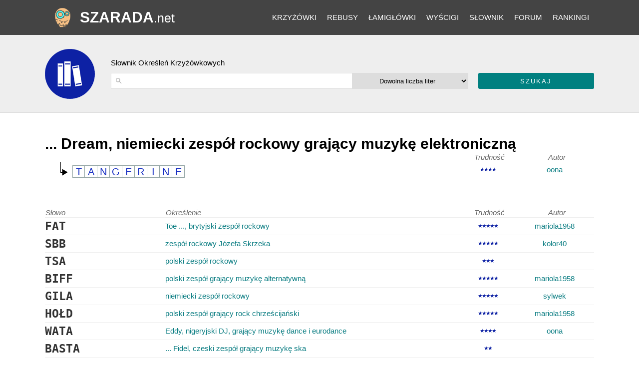

--- FILE ---
content_type: text/html; charset=utf-8
request_url: https://szarada.net/okreslenie-z-krzyzowki/-dream-niemiecki-zespol-rockowy-grajacy-muzyke-elektroniczna/
body_size: 4610
content:
<!doctype html><html lang="pl"><head><meta charset="utf-8"><meta name="theme-color" content="#444444"><link rel="canonical" href="https://szarada.net/okreslenie-z-krzyzowki/-dream-niemiecki-zespol-rockowy-grajacy-muzyke-elektroniczna/"><meta name="viewport" content="width=device-width, initial-scale=1.0"><link rel="preconnect" href="https://www.google-analytics.com"><link rel="preconnect" href="https://tpc.googlesyndication.com"><link rel="preconnect" href="https://www.googletagservices.com"><link rel="preconnect" href="https://googleads.g.doubleclick.net"><link rel="preconnect" href="https://pagead2.googlesyndication.com"><title>... Dream, niemiecki zespół rockowy grający muzykę elektroniczną - krzyżówka</title><meta name="keywords" content="... Dream, niemiecki zespół rockowy grający muzykę elektroniczną, określenie krzyżówki ... Dream, niemiecki zespół rockowy grający muzykę elektroniczną, hasło krzyżówki ... Dream, niemiecki zespół rockowy grający muzykę elektroniczną, rozwiązanie dla ... Dream, niemiecki zespół rockowy grający muzykę elektroniczną, co to ... Dream, niemiecki zespół rockowy grający muzykę elektroniczną, krzyżówka ... Dream, niemiecki zespół rockowy grający muzykę elektroniczną" /><meta name="description" content="Lista rozwiązań dla określenia ... Dream, niemiecki zespół rockowy grający muzykę elektroniczną z krzyżówki" /><link rel="shortcut icon" type="img/ico" href="https://d1rins9iom9m0f.cloudfront.net/static/img/favicon.ico" /><style>
* {box-sizing:border-box;}
a { color: #077b80; text-decoration: none;}
header a { color:white; }
footer a { color:#05676b; }
.vSubmit input { color:white;}
body { font-family: -apple-system,BlinkMacSystemFont,"Segoe UI",Roboto,Oxygen-Sans,Ubuntu,Cantarell,"Helvetica Neue",sans-serif;font-size:15px;margin:0;} 
h1 { font-size: 2em;margin-bottom:0;margin-top:1em;}
h2 { margin-top:0;margin-bottom:12px; font-weight:lighter;}
.answer { font-size: 150%;font-weight: bold;color: #333;font-family: monospace;}
.checks span { width:25px;height:25px;line-height:25px;float:left;text-align:center;color:#162dc2;font-size:20px;border:1px solid #95a6a6;border-left:0;list-style:none;}
.checks span:first-child {border-left:1px solid #95a6a6;}
.checks { padding: 0.5em 0 0 2em;background: url("data:image/svg+xml,%3Csvg xmlns='http://www.w3.org/2000/svg' viewBox='0 0 210 297'%3E%3Cg%3E%3Cpath style='fill:%23000000;stroke-width:7' d='m 82,224 -32,0 0,-205 8,0 1,192 21,0 0,-51 94,55 -94,57 z'/%3E%3C/g%3E%3C/svg%3E") no-repeat 0 -12px;background-size:25px 50px;
}
table { border-spacing:0; margin-bottom:4em; width:100%;}
td { padding-left:0;padding-right:0.5em;padding-top:4px;padding-bottom:4px; }
table.search-results:not(.question-info) td {border-top: 1px solid #eee;}
th { text-align:left;font-weight: normal;font-style: italic;color: #666;}
footer { text-align:center;padding:1em;}
.gray { background:#eee; padding:1em;border-bottom:1px solid #ddd;}
#main-panel {padding:1em;}
header { background:#444;}
.search-input-wrapper, #id_search, #id_letters, .vSubmit, .vSubmit input { display:inline-block;vertical-align:top;height:32px;line-height:32px;width:100%;appearance:none;}
.vSubmit input {text-transform: uppercase;color:white;background-color: #008080;border-radius: 3px;border: 0;letter-spacing:2px;cursor:pointer;}
select {text-align:center;text-align-last:center;}
#id_search, select { border:1px solid #ddd;}
.search-input-wrapper {position:relative;display:inline-block;}
.search-input-wrapper svg {position: absolute;width: auto;height: 32px;padding: 8px;opacity: 0.3;}
#id_search {padding-left: 30px;}

.diff { font-size:11px;letter-spacing:-2px; color:#0d21a4; }

header { position:relative; }
header nav {position:relative;height:70px; overflow:hidden; }
header .logo { position:absolute;top:0;left:0;bottom:0;height:70px;line-height:70px; padding-left:70px;text-align:left}
.icon {    background: url('/static/img/logo-b70-2.png') center no-repeat;
    background-size: auto;width: 70px;height: 70px;position: absolute;left: 0;top: 0;background-size: 50%;}
h2 {font-size:15px;}
header .logo span {text-transform: uppercase;font-weight: bold;font-size:30px;}
header .logo span span {font-size: 25px;font-weight: normal;text-transform: none;}
header .pagewidth {position: relative;}
header ul { margin:0; }
header ul:nth-child(2) { display:none; }
header nav { line-height:0; }
header nav li a {padding-left: 0.7em;padding-right: 0.7em;line-height: 50px;font-size: 15px;text-transform: uppercase;padding-top: 2px;padding-bottom: 2px;cursor: pointer;
}
header nav li {display: inline-block;vertical-align: middle;line-height: 70px;}
header nav {text-align: right;}
#submenus li:last-child { display:none;}

@media(max-width: 1024px) {
  .search-input-wrapper { width:100%; margin-bottom:1em; }
  #id_letters { width:48%; }
  .vSubmit { width:48%;margin-left:4%; }
  
  .crossword { display:block;margin-top:4px;}
   tr>*:nth-child(3), tr>*:nth-child(4) {display:none;}
   header .pagewidth {padding-left: 260px; padding-right: 16px;}
}




@media(min-width: 1025px) {
.search-input-wrapper { width:50%; }
#id_letters { width:24%;border-left:none; }
.vSubmit { width:24%;margin-left:2%; }
.dictionary-title .pagewidth { background-image: url('https://d1rins9iom9m0f.cloudfront.net/static/img/i/slownik-100.png');background-position: left center;background-repeat: no-repeat;padding-left:132px;padding-bottom: 32px;padding-top: 32px;}
header a {color: #fff}
a {transition: color ease-in 0.2s;}
a:hover { color:red; }
.vSubmit input:hover {background-color:#71cece;}
header a:hover {color:#0C9FA4;;}



.pagewidth {max-width:1100px;margin:auto;}
tr>*:nth-child(3) { width:120px; text-align:center; }
tr>*:nth-child(4) { width:150px; text-align:center; }
}

</style><script async src="https://www.googletagmanager.com/gtag/js?id=G-LYC4V70Z8L"></script><script>
  window.dataLayer = window.dataLayer || [];
  function gtag(){dataLayer.push(arguments);}
  gtag('js', new Date());
  gtag('config', 'G-LYC4V70Z8L');
</script><script type="text/javascript" id="publift-footer-sticky">window.enableFooterSticky = true;</script><script async src="https://cdn.fuseplatform.net/publift/tags/2/3457/fuse.js"></script></head><body class=""><div id="fullpageheight"><header><div class="pagewidth"><nav><div id="submenus"><ul><li><a href="/krzyzowki/kolekcje/">Krzyżówki</a></li><li><a href="/krzyzowki/rebusy/">Rebusy</a></li><li><a href="/krzyzowki/lamiglowki/">Łamigłówki</a></li><li><a href="/wyscigi/">Wyścigi</a></li><li><a href="/slownik/">Słownik</a></li><li><a href="/forum/">Forum</a></li><li><a href="/rankingi/">Rankingi</a></li><li><a href="/konto/zaloguj/" rel="nofollow">Zaloguj się</a></li></ul></div><ul><li id="menu-button" class="unlogged"></li></ul></nav><div class="logo"><a href="/"><div class="icon" style="background-image:url('https://d1rins9iom9m0f.cloudfront.net/static/img/logo-b70-2.png')"></div><span>Szarada<span>.net</span></span></a></div></div></header><main><article ><div class="panel gray bb dictionary-title"><div class="pagewidth"><h2>Słownik Określeń Krzyżówkowych</h2><div id="search-for-clues-form"><form method="get" action="/slownik/wyszukiwarka-okreslen/"><div class="search-input-wrapper"><svg focusable="false" xmlns="http://www.w3.org/2000/svg" viewBox="0 0 24 24"><path d="M15.5 14h-.79l-.28-.27A6.471 6.471 0 0 0 16 9.5 6.5 6.5 0 1 0 9.5 16c1.61 0 3.09-.59 4.23-1.57l.27.28v.79l5 4.99L20.49 19l-4.99-5zm-6 0C7.01 14 5 11.99 5 9.5S7.01 5 9.5 5 14 7.01 14 9.5 11.99 14 9.5 14z"></path></svg><input id="id_search" type="text" name="search" maxlength="240"  aria-label="określenie"  autocomplete="off"/></div><select id="id_letters" name="letters" aria-label="liczba liter"><option value="ANY">Dowolna liczba liter</option><option value="3">Słowa 3-literowe</option><option value="4">Słowa 4-literowe</option><option value="5">Słowa 5-literowe</option><option value="6">Słowa 6-literowe</option><option value="7">Słowa 7-literowe</option><option value="8">Słowa 8-literowe</option><option value="9">Słowa 9-literowe</option><option value="10">Słowa 10-literowe</option><option value="11">Słowa 11-literowe</option></select><div class="vSubmit"><input type="submit" value="Szukaj" /></div></form></div></div></div><div id="main-panel"><div class="pagewidth"><div><h1>... Dream, niemiecki zespół rockowy grający muzykę elektroniczną</h1><table class="search-results question-info"><tr><th></th><th></th><th>Trudność</th><th>Autor</th></tr><tr><td></td><td class="checks"><span>T</span><span>A</span><span>N</span><span>G</span><span>E</span><span>R</span><span>I</span><span>N</span><span>E</span></td><td class="diff">★★★★</td><td><a href="/konto/profil/oona/" rel="nofollow">oona</a></td></tr></table><table class="search-results"><tr><th>Słowo</th><th>Określenie</th><th>Trudność</th><th>Autor</th></tr><tr><td class="answer">FAT</td><td><a href="/okreslenie-z-krzyzowki/toe-brytyjski-zespol-rockowy/">Toe ..., brytyjski zespół rockowy</a></td><td class="diff">★★★★★</td><td><a href="/konto/profil/mariola1958/" rel="nofollow">mariola1958</a></td></tr><tr><td class="answer">SBB</td><td><a href="/okreslenie-z-krzyzowki/zespol-rockowy-jozefa-skrzeka/">zespół rockowy Józefa Skrzeka</a></td><td class="diff">★★★★★</td><td><a href="/konto/profil/kolor40/" rel="nofollow">kolor40</a></td></tr><tr><td class="answer">TSA</td><td><a href="/okreslenie-z-krzyzowki/-polski-zespol-rockowy/">polski zespół rockowy</a></td><td class="diff">★★★</td><td></td></tr><tr><td class="answer">BIFF</td><td><a href="/okreslenie-z-krzyzowki/polski-zespol-grajacy-muzyke-alternatywna/">polski zespół grający muzykę alternatywną</a></td><td class="diff">★★★★★</td><td><a href="/konto/profil/mariola1958/" rel="nofollow">mariola1958</a></td></tr><tr><td class="answer">GILA</td><td><a href="/okreslenie-z-krzyzowki/niemiecki-zespol-rockowy/">niemiecki zespół rockowy</a></td><td class="diff">★★★★★</td><td><a href="/konto/profil/sylwek/" rel="nofollow">sylwek</a></td></tr><tr><td class="answer">HOŁD</td><td><a href="/okreslenie-z-krzyzowki/polski-zespol-grajacy-rock-chrzescijanski/">polski zespół grający rock chrześcijański</a></td><td class="diff">★★★★★</td><td><a href="/konto/profil/mariola1958/" rel="nofollow">mariola1958</a></td></tr><tr><td class="answer">WATA</td><td><a href="/okreslenie-z-krzyzowki/eddy-nigeryjski-dj-grajacy-muzyke-dance-i-eurodance/">Eddy, nigeryjski DJ, grający muzykę dance i eurodance</a></td><td class="diff">★★★★</td><td><a href="/konto/profil/oona/" rel="nofollow">oona</a></td></tr><tr><td class="answer">BASTA</td><td><a href="/okreslenie-z-krzyzowki/-fidel-czeski-zespol-grajacy-muzyke-ska/">... Fidel, czeski zespół grający muzykę ska</a></td><td class="diff">★★</td><td></td></tr><tr><td class="answer">KANTE</td><td><a href="/okreslenie-z-krzyzowki/niemiecki-zespol-rockowy/">niemiecki zespół rockowy</a></td><td class="diff">★★★★★</td><td><a href="/konto/profil/sylwek/" rel="nofollow">sylwek</a></td></tr><tr><td class="answer">MANGA</td><td><a href="/okreslenie-z-krzyzowki/turecki-zespol-rockowy/">turecki zespół rockowy</a></td><td class="diff">★★★★★</td><td><a href="/konto/profil/sylwek/" rel="nofollow">sylwek</a></td></tr><tr><td class="answer">KAPELA</td><td><a href="/okreslenie-z-krzyzowki/zespol-grajacy-muzyke-rockowa/">zespół grający muzykę rockową</a></td><td class="diff">★★★</td><td><a href="/konto/profil/mariola1958/" rel="nofollow">mariola1958</a></td></tr><tr><td class="answer">KORONY</td><td><a href="/okreslenie-z-krzyzowki/trzy-polski-zespol-rockowy/">Trzy ..., polski zespół rockowy</a></td><td class="diff">★★★</td><td><a href="/konto/profil/mariola1958/" rel="nofollow">mariola1958</a></td></tr><tr><td class="answer">ANIMALS</td><td><a href="/okreslenie-z-krzyzowki/the-bryt-zespol-rockowy/">The ..., bryt. zespół rockowy</a></td><td class="diff">★★★</td><td></td></tr><tr><td class="answer">LANDSER</td><td><a href="/okreslenie-z-krzyzowki/niemiecki-zespol-rockowy/">niemiecki zespół rockowy</a></td><td class="diff">★★★★★</td><td><a href="/konto/profil/sylwek/" rel="nofollow">sylwek</a></td></tr><tr><td class="answer">FIGHTERS</td><td><a href="/okreslenie-z-krzyzowki/foo-amerykanski-zespol-rockowy/">Foo ..., amerykański zespół rockowy</a></td><td class="diff">★★★</td><td><a href="/konto/profil/jerycho838/" rel="nofollow">jerycho838</a></td></tr><tr><td class="answer">SLOWDIVE</td><td><a href="/okreslenie-z-krzyzowki/brytyjski-zespol-muzyczny-grajacy-muzyke-shoegaze/">brytyjski zespół muzyczny grający muzykę shoegaze</a></td><td class="diff">★★★★★</td><td><a href="/konto/profil/sylwek/" rel="nofollow">sylwek</a></td></tr><tr><td class="answer">ENGERLING</td><td><a href="/okreslenie-z-krzyzowki/niemiecki-zespol-rockowy/">niemiecki zespół rockowy</a></td><td class="diff">★★★★★</td><td><a href="/konto/profil/sylwek/" rel="nofollow">sylwek</a></td></tr><tr><td class="answer">KISSOGRAM</td><td><a href="/okreslenie-z-krzyzowki/niemiecki-zespol-rockowy/">niemiecki zespół rockowy</a></td><td class="diff">★★★★★</td><td><a href="/konto/profil/sylwek/" rel="nofollow">sylwek</a></td></tr><tr><td class="answer">RAMMSTEIN</td><td><a href="/okreslenie-z-krzyzowki/niemiecki-zespol-grajacy-muzyke-industrial-metal/">niemiecki zespół grający muzykę industrial metal</a></td><td class="diff">★★★★</td><td><a href="/konto/profil/maks95/" rel="nofollow">maks95</a></td></tr><tr><td class="answer">TUXEDOMOON</td><td><a href="/okreslenie-z-krzyzowki/amerykanski-zespol-grajacy-rock-awangardowy/">amerykański zespół grający rock awangardowy</a></td><td class="diff">★★★★★</td><td><a href="/konto/profil/sylwek/" rel="nofollow">sylwek</a></td></tr><tr><td class="answer">ARIZONA</td><td><a href="/okreslenie-z-krzyzowki/-dream-film-emira-kusturicy/">... Dream, film Emira Kusturicy</a></td><td class="diff">★★★</td><td></td></tr><tr><td class="answer">TEAM</td><td><a href="/okreslenie-z-krzyzowki/dream-o-druzynie-koszykarzy-usa/">dream ... - o drużynie koszykarzy USA</a></td><td class="diff">★★</td><td></td></tr><tr><td class="answer">?</td><td><a href="/krzy%C5%BC%C3%B3wka/tekturowe%20wyroby/">tekturowe wyroby</a></td><td></td><td></td></tr></table></div><!-- 
localsearch mode, synced 2026-01-20 04:49:26
 --></div></div></article></main><div id="footersizeholder"></div><div id="footer-container"><div class="pagewidth"><footer>
                    
                    Wszystkie prawa zastrzeżone | Copyright &copy; by <a href="/">Szarada.net</a> | <a href="/poradniki/rules/2/" rel="nofollow">Prywatność</a> | <a href="/poradniki/rules/3/" rel="nofollow">Kontakt</a></footer></div></div></div></body></html>


--- FILE ---
content_type: text/html; charset=utf-8
request_url: https://www.google.com/recaptcha/api2/aframe
body_size: 267
content:
<!DOCTYPE HTML><html><head><meta http-equiv="content-type" content="text/html; charset=UTF-8"></head><body><script nonce="LsoB9QPS6BGoB-sT_56LIQ">/** Anti-fraud and anti-abuse applications only. See google.com/recaptcha */ try{var clients={'sodar':'https://pagead2.googlesyndication.com/pagead/sodar?'};window.addEventListener("message",function(a){try{if(a.source===window.parent){var b=JSON.parse(a.data);var c=clients[b['id']];if(c){var d=document.createElement('img');d.src=c+b['params']+'&rc='+(localStorage.getItem("rc::a")?sessionStorage.getItem("rc::b"):"");window.document.body.appendChild(d);sessionStorage.setItem("rc::e",parseInt(sessionStorage.getItem("rc::e")||0)+1);localStorage.setItem("rc::h",'1769051831221');}}}catch(b){}});window.parent.postMessage("_grecaptcha_ready", "*");}catch(b){}</script></body></html>

--- FILE ---
content_type: text/plain
request_url: https://rtb.openx.net/openrtbb/prebidjs
body_size: -82
content:
{"id":"a3abfa7d-1c83-49cf-97ba-0a32dcbc2ff0","nbr":0}